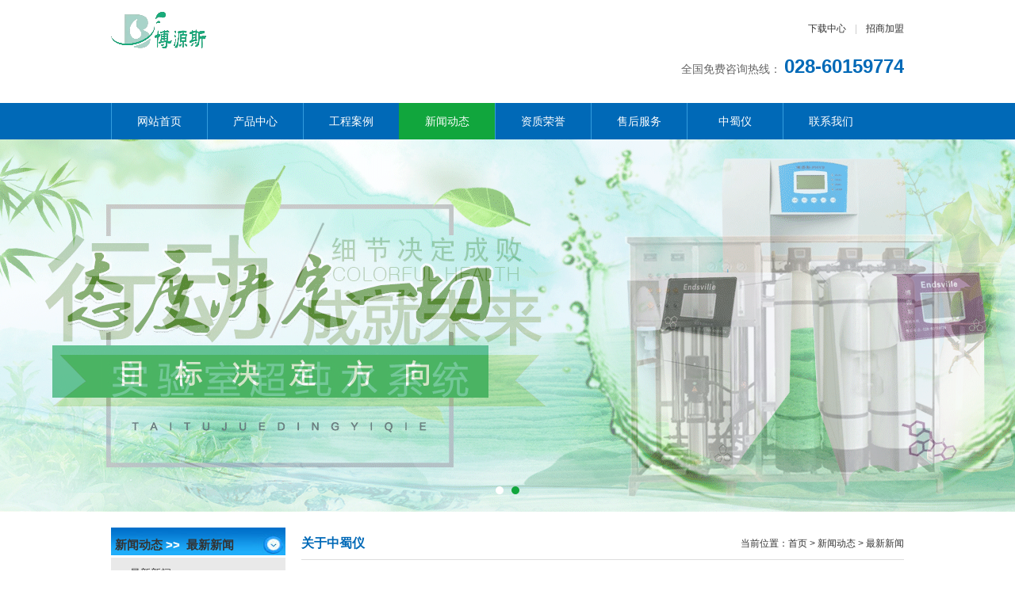

--- FILE ---
content_type: text/html; charset=utf-8
request_url: https://www.cdzsykj.com/index.php?id=91
body_size: 3208
content:
<!doctype html>
<html>
<head>
<meta charset="utf-8">
<title>助力北京冬奥会 - 最新新闻 - 新闻动态 - 博源斯_超纯水机_纯水机_实验室超纯水机_实验室废水处理设备_纯水设备_超纯水设备厂家_实验室污水处理装置_分离_提纯_饮水设备_成都中蜀仪科技有限公司</title>
<meta name="keywords" content="博源斯超纯水机为北京冬奥会加油点赞,"/>
<meta name="description" content="冬奥之约，冰雪盛宴，中国之邀。2022年2月4日北京冬奥会，备受全世界期待。"/>
<meta name="viewport" content="width=device-width, initial-scale=1.0, maximum-scale=1.0, user-scalable=no">
<meta name="format-detection" content="telephone=no"/>
<meta name="baidu-site-verification" content="q8dd1xp65p" />
<link rel="stylesheet" type="text/css" href="//img.cdzsykj.com/static/css/style_2.css" />
<link rel="stylesheet" type="text/css" href="//img.cdzsykj.com/static/css/reset_5.css" />

<script> 
var APP_PATH="",CONST_PUBLIC="/Public";
</script>

    <script type="text/javascript" src="//img.cdzsykj.com/static/js/pngfix_2.js"></script>
    <script type="text/javascript" src="//img.cdzsykj.com/static/js/jquery-1.10.2.min_2.js"></script>
    <script type="text/javascript" src="//img.cdzsykj.com/static/js/jquery-imgslider_2.js"></script>
    <script type="text/javascript" src="//img.cdzsykj.com/static/js/script_2.js"></script>
    <script type="text/javascript" src="//img.cdzsykj.com/static/js/jquery.func_2.js"></script>
    <link rel="stylesheet" type="text/css" href="//img.cdzsykj.com/static/css/news.css" />
    <link rel="stylesheet" type="text/css" href="//img.cdzsykj.com/static/css/ui.css" />
</head>

<body>
<div class="top">
    <div class="center">
        <div class="logo">
				<a href="javascript:void(0)"><img src="//img.cdzsykj.com/static/picture/logo.png" alt="" /></a>
		 </div>
        <div class="top-r">
            <!-- <a href="/index/book.html">在线留言</a> -->
            <!-- <span class='step'>|</span> -->
			 <a href="index.php?catid=20">下载中心</a>
            <span class='step'>|</span>
			 <a href="index.php?catid=22">招商加盟</a>
        </div>
        <div class="tel">全国免费咨询热线： <span class="num">028-60159774</span></div>
    </div>
</div>


<div class="nav">
    <div class="center">
        <ul>
            <li><a href="/" >网站首页</a></li>
                        <li><a href="/index.php?catid=2" >产品中心</a></li>
                        <li><a href="/index.php?catid=20" >工程案例</a></li>
                        <li><a href="/index.php?catid=3" class="active">新闻动态</a></li>
                        <li><a href="/index.php?catid=4" >资质荣誉</a></li>
                        <li><a href="/index.php?id=16" >售后服务</a></li>
                        <li><a href="/index.php?catid=1" >中蜀仪</a></li>
                        <li><a href="/index.php?id=87" >联系我们</a></li>
                    </ul>
    </div>
</div>

<div class="banner" id="slider">
    <div class="slider-wap">
        <div class="slide-item"><img src="//img.cdzsykj.com/static/picture/banner1.png" alt="纯水机" /><br /></div>
        <div class="slide-item"><img src="//img.cdzsykj.com/static/picture/banner2.png" alt="纯水机" /></div>
    </div>
    <div class="point"></div>
</div><div class="center">
    <div class="sub-L">
	<!--
				<a href="/index.php?catid=10">最新新闻</a>
				-->
	
    <div class="lanmu"><a href="/index.php?catid=3" title="新闻动态">新闻动态</a> &gt;&gt;&nbsp;&nbsp;<a href="/index.php?catid=10" title="最新新闻">最新新闻</a></div>
    <div class="menu">
                <p><a style="text-decoration: none;" href="/index.php?catid=10"><span class="arrow"></span>最新新闻</a></p>
            </div>
    <br/>
    <div class="lanmu">推荐产品</div>
    <div class="menu">
                <a style="text-decoration: none;display: block;margin: 10px auto 10px auto;border-bottom: 1px dashed rgb(33, 113, 235);padding-bottom: 5px;font-size: 12px;" href="/index.php?id=90">&nbsp;<img src="//img.cdzsykj.com/static/picture/arrow3.gif" />&nbsp;超纯水机Apex</a>
                <a style="text-decoration: none;display: block;margin: 10px auto 10px auto;border-bottom: 1px dashed rgb(33, 113, 235);padding-bottom: 5px;font-size: 12px;" href="/index.php?id=89">&nbsp;<img src="//img.cdzsykj.com/static/picture/arrow3.gif" />&nbsp;加强型实验室废水装置</a>
                <a style="text-decoration: none;display: block;margin: 10px auto 10px auto;border-bottom: 1px dashed rgb(33, 113, 235);padding-bottom: 5px;font-size: 12px;" href="/index.php?id=88">&nbsp;<img src="//img.cdzsykj.com/static/picture/arrow3.gif" />&nbsp;基础型医疗实验废水处理设备</a>
                <a style="text-decoration: none;display: block;margin: 10px auto 10px auto;border-bottom: 1px dashed rgb(33, 113, 235);padding-bottom: 5px;font-size: 12px;" href="/index.php?id=61">&nbsp;<img src="//img.cdzsykj.com/static/picture/arrow3.gif" />&nbsp;超纯化包</a>
                <a style="text-decoration: none;display: block;margin: 10px auto 10px auto;border-bottom: 1px dashed rgb(33, 113, 235);padding-bottom: 5px;font-size: 12px;" href="/index.php?id=60">&nbsp;<img src="//img.cdzsykj.com/static/picture/arrow3.gif" />&nbsp;软化树脂</a>
                <a style="text-decoration: none;display: block;margin: 10px auto 10px auto;border-bottom: 1px dashed rgb(33, 113, 235);padding-bottom: 5px;font-size: 12px;" href="/index.php?id=58">&nbsp;<img src="//img.cdzsykj.com/static/picture/arrow3.gif" />&nbsp;罗门哈斯6150树脂</a>
                <a style="text-decoration: none;display: block;margin: 10px auto 10px auto;border-bottom: 1px dashed rgb(33, 113, 235);padding-bottom: 5px;font-size: 12px;" href="/index.php?id=57">&nbsp;<img src="//img.cdzsykj.com/static/picture/arrow3.gif" />&nbsp;工业盐/软水剂</a>
                <a style="text-decoration: none;display: block;margin: 10px auto 10px auto;border-bottom: 1px dashed rgb(33, 113, 235);padding-bottom: 5px;font-size: 12px;" href="/index.php?id=56">&nbsp;<img src="//img.cdzsykj.com/static/picture/arrow3.gif" />&nbsp;无菌PE管</a>
                <a style="text-decoration: none;display: block;margin: 10px auto 10px auto;border-bottom: 1px dashed rgb(33, 113, 235);padding-bottom: 5px;font-size: 12px;" href="/index.php?id=54">&nbsp;<img src="//img.cdzsykj.com/static/picture/arrow3.gif" />&nbsp;纯化器</a>
                <a style="text-decoration: none;display: block;margin: 10px auto 10px auto;border-bottom: 1px dashed rgb(33, 113, 235);padding-bottom: 5px;font-size: 12px;" href="/index.php?id=52">&nbsp;<img src="//img.cdzsykj.com/static/picture/arrow3.gif" />&nbsp;移动式取水手臂</a>
            </div>
    <br/>
    <div class="lanmu">联系我们</div>
    <div style="background-color: rgb(251,251,251)">
        <p>
            <span style="color:#cc0000;"><span style="font-size:24px;">	中蜀仪</span></span>
            <span style="font-size:32px;color:#3366ff;">&nbsp;</span>&nbsp;<strong><span style="color:#cc0000;">
            <span style="font-size:18px;">18980874542</span></span></strong>
        </p>
        <p><span style="font-family:Microsoft YaHei;">	成都中蜀仪科技有限公司</span></p>
        <p></p>
        <p><span style="font-family:Microsoft YaHei;">客服部：028-60159774</span></p>
        <p><span style="font-family:Microsoft YaHei;">销售部：18980874542</span></p>
        <p><span style="font-family:'Microsoft YaHei';">邮 &nbsp; 箱：365176566@qq.com</span></p>
        <p><span style="font-family:Microsoft YaHei;">传 &nbsp; 真：</span></p>
        <p><span style="font-family:'Microsoft YaHei'; line-height: 2em">地 &nbsp; 址：成都高新区新达路2号1栋1单元5层1号附2号</span></p>
        <p><span style="font-family:Microsoft YaHei;">在线咨询：<a href="http://wpa.qq.com/msgrd?v=3&amp;uin=365176566&amp;site=qq&amp;menu=yes"><img title="点击这里给我发消息" border="0" alt="点击这里给我发消息" src="//img.cdzsykj.com/static/picture/4661beb0af6b42d4a7b1a5948d581f06.gif" data-bd-imgshare-binded="1" /></a></span></p>
    </div>
</div>    <div class="sub-R">
        <div class="rtit">
            <h2>关于中蜀仪</h2><span class="path">当前位置：<a href="https://www.cdzsykj.com/">首页</a> &gt; <a href="/index.php?catid=3" title="新闻动态">新闻动态</a> &gt; <a href="/index.php?catid=10" title="最新新闻">最新新闻</a></span>
        </div>
        <div class="page">
            <div class="newstitle">助力北京冬奥会</div>
            <div class="newsdate">发布日期：2020-02-26 13:28:06</div>
            <div class="newscont">
                <p>”冬奥会” 全称为&quot;奥林匹克冬季运动会”,这次北京取得2022年冬奥会的举办权,既是北京自身的实力的证明,更是我国综合国力不断增强、国际影响力不断扩大的过程。对于每一一个中华儿女而言,都是一个令人振奋的好消息。作为中国人我们骄傲，我们自豪。</p>            </div>
        </div>
        <div class="fybox2">
            上一篇：&nbsp;&nbsp;<a href="/index.php?id=86">超纯水在实验室项目中应用</a><br><br>
            下一篇：&nbsp;&nbsp;<a href="/index.php?id=92">抗击疫情人人有责</a>        </div>
    </div>
</div>
﻿<div class="foot">
    <div class="btm-nav">
        <div class="center">
                    </div>
    </div>
    <div class="footer">
        <div class="center">
            <div class="btm-logo"><img src="//img.cdzsykj.com/static/picture/logo.png" alt="" /></div>
            <div class="copy">
                地址：成都高新区新达路2号1栋1单元5层1号附2号 &nbsp;电话：18980874542&nbsp;&nbsp;&nbsp;&nbsp;028-60159774<br />
				  邮箱：	365176566@qq.com 传真：028-60159774<br />

				  成都中蜀仪科技有限公司 版权所有<br />
Chengdu Zhongshuyi Technology Co., Ltd<br />
<a rel="nofollow" style="color: #ccc;" href="https://beian.miit.gov.cn/">蜀ICP备20010134号-1</a><a rel="nofollow" style="display: inline-block;  color: #ccc;  margin-left: 20px;" 
 href="http://www.beian.gov.cn/portal/registerSystemInfo?recordcode=51019002002684">川公网安备 51019002002684号</a>                <img src="" style="float:left;" alt="" /><p style="float:left;height:20px;line-height:20px;margin: 0px 0px 0px 5px; color:#939393;">
				<!--
		<img src="//img.cdzsykj.com/static/picture/gongan.png" alt="" />
		<a href=""></a>
-->	 
</p>
            </div>
            <div class="ma"><img src="//img.cdzsykj.com/upload/image/20190530/1559202764108384.jpg" alt="" /></div>
        </div>
    </div>
</div>
    <script type="text/javascript" src="//img.cdzsykj.com/static/js/autosite.js"></script>
</body>
</html>

--- FILE ---
content_type: text/css
request_url: https://img.cdzsykj.com/static/css/style_2.css
body_size: 2294
content:
@charset "UTF-8";
/* Scss Document */
@import url(reset_4.css);
/* 主色*/
/*配色*/
/*网页背景色*/
body { font-family: Arial, 'Microsoft YaHei'; *font-family: 'Microsoft YaHei'; font-size: 12px; color: #333; background: #FFF; border: none; }

a { color: #333;text-decoration: none; }
a:hover { color: #0069b7;text-decoration: none; }

.center { width: 1000px; margin: 0 auto; overflow: hidden; _zoom: 1; }

.top { height: 130px; }
.top .logo { float: left; margin-top: 15px; }
.top .top-r { float: right; margin-top: 24px; line-height: 24px; }
.top .top-r .step { margin: 0 8px; color: #CCC; }
.top .top-r a {text-decoration: none; }
.top .tel { float: right; margin-top: 24px; font-size: 14px; color: #666; clear: right; }
.top .tel .num { font-size: 24px; color: #0069b7; font-family: arial; font-weight: bold; }

.nav { min-width: 1000px; height: 46px; background: #0069b7; }
.nav .center { overflow: visible; }
.nav ul { margin: 0; padding: 0; list-style: none; }
.nav li { width: 120px; height: 46px; float: left; margin: 0; padding: 0; border-left: 1px solid #339cdd; position: relative; z-index: 10; }
.nav li a { height: 100%; display: block; font-size: 14px; color: #FFF; line-height: 46px; text-align: center; }
.nav li a:hover, .nav li a.hover { background: #11a63d; color: #FFF; text-decoration: none;}
.nav li a.active { width: 122px; background: #11a63d; position: relative; left: -1px; }
.nav li .down-menu { width: 100%; position: absolute; left: 0; top: 46px; background: #11a63d; display: none; }
.nav li .down-menu a { height: 34px; line-height: 34px; font-size: 12px; border-bottom: 1px solid #12b442; }
.nav li .down-menu a:hover { background: #12b442; }

.banner { width: 100%; min-width: 1000px; height: 470px; margin: 0 auto; position: relative; overflow: hidden; }
.banner .slider-wap { width: 1920px; position: absolute; left: 50%; top: 0; margin-left: -960px; }
.banner .slider-wap .slide-item { width: 100%; text-align: center; }
.banner .point { width: 100%; text-align: center; position: absolute; left: 0; bottom: 20px; }
.banner .point a { width: 10px; height: 10px; margin: 0 5px; font-size: 0; border-radius: 50%; display: inline-block; background: #FFF; }
.banner .point a.current { background: #11a63d; }

.public-title { width: 362px; margin: 60px auto 0; overflow: hidden; _zoom: 1; }
.public-title .line { width: 116px; height: 12px; float: left; border-bottom: 1px solid #CCC; }
.public-title .tit { width: 130px; float: left; text-align: center; }
.public-title .tit .cn { font-size: 24px; color: #0069b7; display: block; }
.public-title .tit .en { font-size: 14px; color: #666; display: block; margin-top: 6px; }

.xlcont { margin-top: 40px; }
.xlcont ul { margin: 0; padding: 0; list-style: none; }
.xlcont .xl-item { width: 25%; float: left; text-align: center;height: 230px;}
.xlcont .xl-item .name { font-size: 16px; font-weight: bold; margin-top: 20px; }
.xlcont .xl-item .desc { line-height: 20px; margin: 10px 25px 0; color: #777; }
.xlcont .xl-item .desc a { margin: 0 5px; color: #0069b7; }
.xlcont .xl-item .desc a:hover { color: #0069b7;font-size: 15px }

.graybg { background: #F8F8F8; min-width: 1000px; }

.about { margin-top: 60px; padding-bottom: 60px; }
.about .about-cont { margin: 40px 20px 0; overflow: hidden; _zoom: 1; }
.about .about-cont .img { width: 480px; float: left; }
.about .about-cont .img img { width: 480px; }
.about .about-cont .profile { width: 450px; float: right; line-height: 30px; }
.about .about-cont .profile p { margin: 0; padding: 0; }

.product-cont { margin: 40px 0 0; padding: 0; list-style: none; overflow: hidden; _zoom: 1; }
.product-cont .cp-item { width: 250px;; float: left; text-align: center; }
.product-cont .cp-item a { display: block; margin: 0 10px;text-decoration: none;  }
.product-cont .cp-item img { width: 100%; }
.product-cont .cp-item .name { _width: 100%; margin-top: 10px; display: block; font-size: 14px; overflow: hidden; text-overflow: ellipsis; white-space: nowrap; }

.news { margin-top: 60px; padding-bottom: 60px; }
.news .news-cont { margin: 20px 0 0; padding: 0; list-style: none; overflow: hidden; _zoom: 1; }
.news .news-cont .news-item { width: 460px; padding: 0 20px; margin-top: 20px; float: left; }
.news .news-cont .news-item .date { width: 80px; height: 80px; float: left; border-radius: 4px; background: #0099e6; color: #FFF; text-align: center; font-family: arial; }
.news .news-cont .news-item .date .day { display: block; font-size: 30px; padding: 15px 0 6px; }
.news .news-cont .news-item .date .ym { display: block; font-size: 14px; }
.news .news-cont .news-item .info { width: 360px; float: right; }
.news .news-cont .news-item .title { _width: 100%; height: 18px; line-height: 18px; font-size: 16px; overflow: hidden; text-overflow: ellipsis; white-space: nowrap; }
.news .news-cont .news-item .desc { height: 44px; margin-top: 10px; font-size: 12px; line-height: 22px; color: #666; overflow: hidden; }

.foot { min-width: 1000px; background: #333; margin-top: 60px; }
.foot .btm-nav { height: auto; border-bottom: 1px solid #555; color: #CCC; line-height: 30px; }
.foot .btm-nav a { color: #FFF; text-decoration: none; margin-right:20px;  }
.foot .btm-nav .step { margin: 0 10px; }
.foot .footer { padding: 30px 0; color: #CCC; }
.foot .footer .btm-logo { width: 200px; float: left; padding-right: 20px; border-right: 1px solid #666; }
.foot .footer .copy { width: 520px; margin: 10px 0 0 20px; float: left; line-height: 24px; }
.foot .footer .ma { float: right; }
.foot .footer .ma img{ float: right; width:200px;height:265px}

.sub-L { width: 220px; float: left; margin-top: 20px; }

.lanmu { height: 35px; background: url(../images/lpcurrent1_2.jpg) repeat-x left top; padding: 0 5px; line-height: 43px; font-size: 15px; font-weight: bold; color: #FFF; }
/* background: url(../images/llink_a_2.jpg) repeat-x center bottom;*/
.menu p { height: 16px;background-color:rgba(146, 146, 146,0.2); line-height: 16px; margin: 3px 0px 0px 0px; padding: 12px 0; font-size: 13px; }
.menu p a { padding-left: 10px; }
.menu p .arrow { display: inline-block; margin-right: 10px; border-left: 4px solid #0069b7; border-top: 4px solid rgba(146, 146, 146,0.2); border-bottom: 4px solid rgba(146, 146, 146,0.2); font-size: 0; line-height: 0; vertical-align: middle; }
.menu .submenu { display: none; }
.menu .submenu a { display: block; padding: 0 20px 0 40px; line-height: 30px; border-bottom: 1px solid #EEE; }

.sub-R { width: 760px; float: right; margin-top: 20px; }
.sub-R1 { width: 780px; margin-top: 20px; margin-left: 50px; }


.rtit { height: 40px; border-bottom: 1px solid #DDD; line-height: 40px; }
.rtit h2 { font-size: 16px; color: #0069b7; font-weight: bold; float: left; }
.rtit .path { float: right; }

.newslist ul { margin: 0; padding: 0; list-style: none; }
.newslist li { height: 42px; margin: 0; padding: 0; line-height: 42px; border-bottom: 1px solid #EEE; }
.newslist li a { width: 560px; display: inline-block; overflow: hidden; text-overflow: ellipsis; white-space: nowrap; }
.newslist li span { float: right; color: #999; }

.fybox { margin: 20px 0; text-align: center; }
.fybox a { display: inline-block; padding: 6px 8px; border: 1px solid #DDD; margin: 0 4px; }
.fybox a:hover, .fybox a.active { background: #0069b7; color: #FFF; border-color: #0069b7; }

.page { overflow: hidden; zoom: 1; }

.newstitle { text-align: center; margin: 20px 0 10px; font-weight: bold; font-size: 18px; color: #0069b7; }

.newsdate { text-align: center; font-size: 12px; color: #999; }

.newscont { line-height: 200%; font-size: 14px; overflow: hidden; zoom: 1; margin: 20px 0 0; }

.fybox2 { margin: 20px 0; text-align: center; }

.products-list { overflow: hidden; zoom: 1; }
.products-list ul { margin: 0; padding: 0; list-style: none; }
.products-list li { width: 170px; float: left; margin: 15px 10px 0; padding: 0; display: inline; }
.products-list li img { width: 170px; height: auto;}
.products-list li .name { display: block; text-align: center; font-size: 12px; margin-top: 10px; }


.products-list2 { overflow: hidden; zoom: 1; }
.products-list2 ul { margin: 0; padding: 0; list-style: none; }
.products-list2 li { padding: 15px; border-bottom: 1px solid #E8E8E8; overflow: hidden; zoom: 1; }
.products-list2 li img { width: 180px; padding: 4px; border: 1px solid #DDD; float: left; margin-right: 20px; }
.products-list2 li .name { display: block; font-size: 16px; font-weight: bold; }
.products-list2 li .desc { height: 96px; margin-top: 20px; line-height: 24px; color: #666; overflow: hidden; }
.products-list2 li .more { margin-top: 20px; color: #0069b7; }
.products-list2 li .more a { color: inherit; }



.tablebox { margin-top: 20px; }
.tablebox td { padding: 10px 5px; }

.yuyuebtn { width: 160px; height: 36px; line-height: 36px; display: inline-block; border: none; text-align: center; background: #0069b7; color: #FFF; font-size: 16px; }
.yuyuebtn:hover { background: #005a9e; color: #FFF; }

.input01 { padding: 6px 9px; border: 1px solid #CCC; color: #999; }

.bx_container{width:1000px;}



#demo {
    background: #FFF;
    overflow:hidden;
    width: 1000px;
    margin-top: 20px;

}
#demo img {
    border: 3px solid #F2F2F2;
    width:230px;
    height:230px;
    margin-right: 10px;
}
#indemo {
    float: left;
    width: 800%;
}

#demo1 {
    float: left;
    height: 260px;
}
#demo1 .name { _width: 100%; margin-top: 10px; display: block; font-size: 14px; overflow: hidden; text-overflow: ellipsis; white-space: nowrap; }

#demo2 {
    float: left;
}

--- FILE ---
content_type: text/css
request_url: https://img.cdzsykj.com/static/css/reset_5.css
body_size: 662
content:
@charset "utf-8";
body, dl, dt, dd, h1, h2, h3, h4, h5, h6, pre, form, input, button, fieldset, textarea, blockquote, th, td { padding: 0; margin: 0; } /* 清除内外边距 */
body, button, input, select, textarea { font: 12px/1 Tahoma, Helvetica, Arial, 'Microsoft YaHei', sans-serif; } /* 设置默认字体 */
table { border-collapse: collapse; border-spacing: 0; } /* 重置表格元素 */
input, button, select, label { vertical-align: middle } /* 重置元素对齐方式 */
button, input, select, textarea { font-size: 100%; }/* 使得表单元素在 ie 下能继承字体大小 */
img { border: none; vertical-align: top; } /* 清除a标签中图片边框 */
/* 重置链接文本格式元素 */
a { color:#333; text-decoration: none; }
a:hover { text-decoration: underline; }
:focus { outline: 0 }/*清除链接虚线边框*/
q:before, q:after { content: ''; }/*引用*/
.clear { clear: both; }/*清楚浮动*/
.clearfix { zoom: 1; }
.clearfix:after { content: " "; display: block; height: 0; clear: both; visibility: hidden; }

--- FILE ---
content_type: text/css
request_url: https://img.cdzsykj.com/static/css/reset_4.css
body_size: 662
content:
@charset "utf-8";
body, dl, dt, dd, h1, h2, h3, h4, h5, h6, pre, form, input, button, fieldset, textarea, blockquote, th, td { padding: 0; margin: 0; } /* 清除内外边距 */
body, button, input, select, textarea { font: 12px/1 Tahoma, Helvetica, Arial, 'Microsoft YaHei', sans-serif; } /* 设置默认字体 */
table { border-collapse: collapse; border-spacing: 0; } /* 重置表格元素 */
input, button, select, label { vertical-align: middle } /* 重置元素对齐方式 */
button, input, select, textarea { font-size: 100%; }/* 使得表单元素在 ie 下能继承字体大小 */
img { border: none; vertical-align: top; } /* 清除a标签中图片边框 */
/* 重置链接文本格式元素 */
a { color:#333; text-decoration: none; }
a:hover { text-decoration: underline; }
:focus { outline: 0 }/*清除链接虚线边框*/
q:before, q:after { content: ''; }/*引用*/
.clear { clear: both; }/*清楚浮动*/
.clearfix { zoom: 1; }
.clearfix:after { content: " "; display: block; height: 0; clear: both; visibility: hidden; }

--- FILE ---
content_type: application/javascript
request_url: https://img.cdzsykj.com/static/js/script_2.js
body_size: 517
content:
// JavaScript Document

$(document).ready(function(e) {	
	
	$("#slider").img_slider({		
		slide_nav:$("#slider .point"),		
		speed:3000	
	});	
	
});



$(document).ready(function(){

    $(".menu p").mouseenter(function(){
        $(this).css("background-color","rgba(32,174,250,0.5)");
    });
    $(".menu p").mouseleave(function(){
        $(this).css("background-color","rgba(146, 146, 146,0.2)");
    });
});


function setCookie(id)
{
    var Days = 30;
    var exp = new Date();
    exp.setTime(exp.getTime() + Days*24*60*60*1000);
    document.cookie ="hotnav1="+ escape (id) + ";expires=" + exp.toGMTString() + ";path=/";
}


function getCookie(name)
{
    var arr,reg=new RegExp("(^| )"+name+"=([^;]*)(;|$)");

    if(arr=document.cookie.match(reg))

        return unescape(arr[2]);
    else
        return null;
}

function htmlhotid(){
    var ckid=getCookie("hotnav1");
    $("#"+ckid).addClass("active");
}

window.onload=htmlhotid;


--- FILE ---
content_type: application/javascript
request_url: https://img.cdzsykj.com/static/js/jquery.func_2.js
body_size: 913
content:

$(function() {
		
	if($(".ajaxformx").length!=0){
		$(".ajaxformx").ajaxForm(
		{
			beforeSubmit:function(d,f,o){ 
				var btnSubmit=f.find("input[type='submit']");
				btnSubmit.attr("disabled",true);
				var IsSubmit = true; 
				f.find("span.fc_red").each(function(){ 
					var obj=$(this).prev("input");
					var label=$(this).parent().prev();
					if(obj.val()==""){
						var txt=(label.text().replace("：",""));
						alerterr("对不起,"+txt+"不能为空！");
						obj.focus();
						IsSubmit = false;
						btnSubmit.attr("disabled",false);
						return false;
					}
				});
				return IsSubmit;
		
			},success:
			function(data){			
				if(data.status==1){
					 alertok(data.info);   
					 reloadwin();
				}else{
					if($("#verifycode").length!=0){
						$("#verifycode").click();
					}
					alerterr(data.info);
				}
				$("input[type='submit']").attr("disabled",false);
			}
		});
	}
	
});
(function(){
	 $.bookDesigner=function($id){
			location="/Index/book/designerid/"+$id+".html"; 
	 };
})(jQuery);

function alertok($str){
	alert($str);	
}

function alerterr($str){
	alert($str);	
}
function reloadwin(){
	setTimeout(function(){location.reload()},500);	
}

var refreshAuthCode = function() {
    var n = "/Index/verify?" + Math.random(); 
    $("img#authCode").attr("src", n)
};


function InitArea() {
	var url =APP_PATH+"/Member/getArea";
	
	  $("#China_Province").change(function() {
        $("#China_City,#China_District,#China_Street").hide();
		var url1 =url+ "?tbl=china_city&id="+$(this).val()+"&" + Math.random();
        $.ajax({
            url: url1,
            success: function(msg) {
                $("#China_City").html(msg);
                $("#China_City").show()
            }
        })
    });
    $("#China_City").change(function() {
        $("#China_District,#China_Street").hide();
		var url1 =url+"?tbl=china_district&id="+$(this).val()+"&" + Math.random();
        $.ajax({
            url: url1,
            success: function(msg) {
                $("#China_District").html(msg);
                $("#China_District").show()
            }
        })
    })
    $("#China_District").change(function() {
        $("#China_Street").hide();
		var url1 =url+"?tbl=china_street&id="+$(this).val()+"&" + Math.random();
        $.ajax({
            url: url1,
            success: function(msg) {
                $("#China_Street").html(msg);
				if(msg==""){
					$("#China_Street").hide()
				}else{
              	  $("#China_Street").show()
				}
            }
        })
    })
};

--- FILE ---
content_type: application/javascript
request_url: https://img.cdzsykj.com/static/js/jquery-imgslider_2.js
body_size: 836
content:
/*
作者:江军
QQ:413171812
版本：1.2
*/
(function($) {
    $.fn.img_slider = function(options) {
        var defaults = {
            prev: '',
            next: '',
            speed: 4000,
            slide_nav: ''
        };
        var settings = $.extend(defaults, options);
        return this.each(function(e){
			
			$(this).children(".slider-wap").css({
                "position": "relative"
            });
            var items = $(this).children(".slider-wap").find(".slide-item"),
            length = items.length,
            i = 0,
            slidetime = 500,
            speed = settings.speed,
            timer;
            items.css({
                "position": "absolute",
                "left": 0,
                "top": 0
            });
			
			if (settings.slide_nav) {
                for (var n = 1; n <= length; n++) {
                    settings.slide_nav.append('<a href="javascript:;"></a>')
                }
                var slide_nav_item = settings.slide_nav.children("a");
				slide_nav_item.first().addClass("current")
            };			
            
            function autoslide() {
                if (settings.speed) {
                    timer = setInterval(function() {
                        slide_next()
                    },
                    speed)
                }
            };
            items.hide().first().show(autoslide());
			
          
            function slide_prev() {
                clearInterval(timer);
                i -= 1;
                if (i < 0) {
                    i = length - 1
                }
                slide()
            };
            function slide_next() {
                clearInterval(timer);
                i += 1;
                if (i > length - 1) {
                    i = 0
                }
                slide()
            };
            function slide() {
                if (length > 1) {
                    items.stop().fadeOut(slidetime)
                }
                items.eq(i).stop().fadeTo(slidetime, 1, autoslide());
                if (settings.slide_nav) {
                    slide_nav_item.removeClass("current").eq(i).addClass("current")
                }
            };
            function slide_nav(e) {
                if (!$(e.target).hasClass("current")) {
                    clearInterval(timer);
                    i = slide_nav_item.index(e.target);
                    items.stop().fadeOut(slidetime).eq(i).stop().fadeTo(slidetime, 1, autoslide());
                    slide_nav_item.removeClass("current");
                    $(e.target).addClass("current")
                }
            };
            if (settings.slide_nav) {
                slide_nav_item.click(function(e) {
                    slide_nav(e)
                })
            };
            if (settings.prev) {
                settings.prev.click(function() {
                    slide_prev()
                })
            };
            if (settings.next) {
                settings.next.click(function() {
                    slide_next()
                })
            }
		})
    }
})(jQuery);